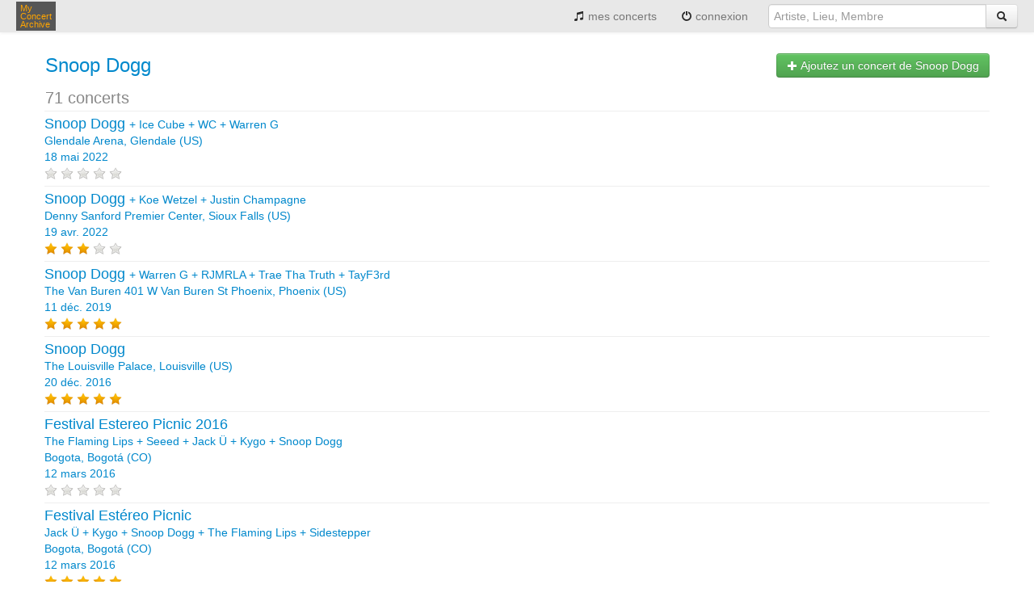

--- FILE ---
content_type: text/html;charset=UTF-8
request_url: https://www.myconcertarchive.com/fr/artist/1352-snoop_dogg
body_size: 9583
content:













<!DOCTYPE html>


<html xmlns="http://www.w3.org/1999/xhtml"
	xmlns:fb="http://www.facebook.com/2008/fbml" lang="fr">



 <head prefix="og: http://ogp.me/ns# fb: http://ogp.me/ns/fb# myconcertarchive: http://ogp.me/ns/fb/myconcertarchive#">
	<meta http-equiv="content-language" content="fr"></meta>
	<meta name="viewport" content="width=device-width, initial-scale=1.0">
	
	
	
	
		<title>Concerts de Snoop Dogg - My Concert Archive</title>
	
	
	
	


	
		
			
		
		
	
	
	<link rel="alternate" hreflang="fr" href="https://www.myconcertarchive.com/en/artist/1352-snoop_dogg" />
	
	

	
	
		<meta property="fb:app_id" content="67406820297"/>
		<meta property="og:type" content="myconcertarchive:artist"/>
		<meta property="og:url" content="https://www.myconcertarchive.com/en/artist/1352-snoop_dogg"/>
		<meta property="og:title" content="Snoop Dogg"/>
		
			<meta property="og:image" content="https://www.myconcertarchive.com/logo_50x50.png"/>
		
		<meta property="og:description" content=""/>
		<meta property="og:locale" content="fr_fr"/>
		<meta property="og:locale:alternate" content="en_us"/>
		<meta property="og:site_name" content="My Concert Archive"/>
		
		
		
		
		
	
	<meta property="fb:admins" content="1296755853" />

	
	
	<link rel="stylesheet" type="text/css" href="https://www.myconcertarchive.com/bootstrap.css?311" />
	<link rel="stylesheet" type="text/css" href="https://www.myconcertarchive.com/bootstrap-responsive.css?311" />
	<link rel="stylesheet" type="text/css" href="https://www.myconcertarchive.com/style.css?311" />
	
	
	
	<script type="text/javascript" >
		function gthidden(u1, u2) {
			self.location=u1+u2;
		}
		
		function showWaiting(isShown){
		}
	</script>
	<script type="text/javascript" src="https://www.myconcertarchive.com/jquery/jquery-1.10.2.min.js"></script>
	<link rel="shortcut icon" href="https://www.myconcertarchive.com/favicon.ico" />

	

<script type="text/javascript">
  var _gaq = _gaq || [];
  _gaq.push(['_setAccount', 'UA-873168-2']);
  _gaq.push(['_setCustomVar', 1, "is_fb","false",3]);
  _gaq.push(['_trackPageview']);

  (function() {
    var ga = document.createElement('script'); ga.type = 'text/javascript'; ga.async = true;
    ga.src = ('https:' == document.location.protocol ? 'https://ssl' : 'http://www') + '.google-analytics.com/ga.js';
    var s = document.getElementsByTagName('script')[0]; s.parentNode.insertBefore(ga, s);
  })();
</script>

</head>



	<body>


<div id="holder">

<header>
	<div class="navbar">
		<div class="navbar-inner">
	        <div class="container">
		          <button type="button" class="btn btn-navbar" data-toggle="collapse" data-target=".nav-collapse">
		            <span class="icon-bar"></span>
		            <span class="icon-bar"></span>
		            <span class="icon-bar"></span>
		          </button>
		          <div class="pull-left">
			          <a href="/fr/" class="brand" title="My Concert Archive">My<br> Concert<br> Archive</a>
		          </div>
		          <div class="nav-collapse collapse pull-right">
		            <ul class="nav">
			            
			            	<li>
					          	
									
										<a href="/fr/user_home" title="voir mon historique des concerts"><i class="icon-music"></i> mes concerts</a>
									
									
								
							</li>
							
			            	<li>
							<a href="javascript:gthidden('/fr/logi','n?reset=1')" title="login" rel="nofollow"><i class="icon-off"></i> 
								
									
								connexion</a>
							</li>
						
		              
		              	
		            </ul>
		            <form class="navbar-form pull-right" action="/fr/search" method="get">
		            	<div class="input-append">
	            			
								<input class="span3" type="text" placeholder="Artiste, Lieu, Membre" name="q">
								
							
		              		
		              		<button type="submit" class="btn"><i class="icon-search"></i></button>
		              	</div>
		            </form>
		          </div><!--/.nav-collapse -->
	        </div>
		</div>
	</div>
</header>
<div id="body">
<script language="javascript">
function confirmDelete() {

	
	return confirm("Confirmez-vous la suppresion ?");
	
	

}
</script>








<script type="text/javascript" src="https://www.myconcertarchive.com/js/jquery.raty.min.js">
</script>

<script type="text/javascript">
	var ratyPath = '/js/img';
</script>


	
		<script>
		var ratingHints = ['très mauvais', 'mauvais', 'moyen', 'super', 'génial'];
		</script>
	
	







<div class="container">

	



<p>

</p>


		
		<div class="row">
			<div class="span9">
				<table>
					<tr>
					
					<td valign="middle">
						<h1>
							<a href="/fr/artist/1352-snoop_dogg" title="Snoop Dogg">Snoop Dogg</a>
						</h1>
						
						<span style="font-size:20px;color:#888;">
							71
							
							concerts
						</span>
					</td>
					
					</tr>
				</table>
			</div>
		
			<div class="span3">
				<span class="pull-right h-one">
					<a href="javascript:gthidden('/fr/create_event?r','eset=1&amp;aid=1352')" class="btn btn-success" title=" Ajoutez un concert de Snoop Dogg" rel="nofollow"><i class="icon-plus icon-white"></i>
						
						
							
							Ajoutez un concert de 
							
							
						
						Snoop Dogg</a>
				</span>
			</div>
		</div>


		
			
			








	<div class="contentbox row-fluid">
		
		
		
			
		

		<div class="span9">
			







<a href="/fr/event?id=90576" title=" Snoop Dogg + Ice Cube + WC + Warren G Glendale Arena, Glendale (US) 18 mai 2022" rel=""><span class="index0">
			Snoop Dogg
			</span>
		
			
			 + 
			<span class="index1">
			Ice Cube
			</span>
		
			
			 + 
			<span class="index2">
			WC
			</span>
		
			
			 + 
			<span class="index3">
			Warren G
			</span>
		
	
	<br>
	
	
		
		
			Glendale Arena,
		
		Glendale (US)
	
	
		<br>
		
		18 mai 2022</a>







<br>



<span class="rating-avg" data-score="0"></span>



		</div>
		<div class="span3">
			










	&nbsp;



		</div>
	</div>

	<div class="contentbox row-fluid">
		
		
		

		<div class="span9">
			







<a href="/fr/event?id=90474" title=" Snoop Dogg + Koe Wetzel + Justin Champagne Denny Sanford Premier Center, Sioux Falls (US) 19 avr. 2022" rel=""><span class="index0">
			Snoop Dogg
			</span>
		
			
			 + 
			<span class="index1">
			Koe Wetzel
			</span>
		
			
			 + 
			<span class="index2">
			Justin Champagne
			</span>
		
	
	<br>
	
	
		
		
			Denny Sanford Premier Center,
		
		Sioux Falls (US)
	
	
		<br>
		
		19 avr. 2022</a>







<br>


	


<span class="rating-avg" data-score="3"></span>



		</div>
		<div class="span3">
			










	&nbsp;



		</div>
	</div>

	<div class="contentbox row-fluid">
		
		
		

		<div class="span9">
			







<a href="/fr/event?id=83171" title=" Snoop Dogg + Warren G + RJMRLA + Trae Tha Truth + TayF3rd The Van Buren 401 W Van Buren St Phoenix, Phoenix (US) 11 déc. 2019" rel=""><span class="index0">
			Snoop Dogg
			</span>
		
			
			 + 
			<span class="index1">
			Warren G
			</span>
		
			
			 + 
			<span class="index2">
			RJMRLA
			</span>
		
			
			 + 
			<span class="index3">
			Trae Tha Truth
			</span>
		
			
			 + 
			<span class="index4">
			TayF3rd
			</span>
		
	
	<br>
	
	
		
		
			The Van Buren  401 W Van Buren St Phoenix,
		
		Phoenix (US)
	
	
		<br>
		
		11 déc. 2019</a>







<br>


	


<span class="rating-avg" data-score="5"></span>



		</div>
		<div class="span3">
			










	&nbsp;



		</div>
	</div>

	<div class="contentbox row-fluid">
		
		
		

		<div class="span9">
			







<a href="/fr/event?id=92893" title=" Snoop Dogg The Louisville Palace, Louisville (US) 20 déc. 2016" rel=""><span class="index0">
			Snoop Dogg
			</span>
		
	
	<br>
	
	
		
		
			The Louisville Palace,
		
		Louisville (US)
	
	
		<br>
		
		20 déc. 2016</a>







<br>


	


<span class="rating-avg" data-score="5"></span>



		</div>
		<div class="span3">
			










	&nbsp;



		</div>
	</div>

	<div class="contentbox row-fluid">
		
		
		

		<div class="span9">
			







<a href="/fr/event?id=55633" title="Festival Estereo Picnic 2016 The Flaming Lips + Seeed + Jack Ü + Kygo + Snoop Dogg Bogota, Bogotá (CO) 12 mars 2016" rel=""><span class="index0">Festival Estereo Picnic 2016</span>
		<br>
		
			
			
			The Flaming Lips
		
			
			 + 
			Seeed
		
			
			 + 
			Jack Ü
		
			
			 + 
			Kygo
		
			
			 + 
			Snoop Dogg
		
	
	
	<br>
	
	
		
		
			Bogota,
		
		Bogotá (CO)
	
	
		<br>
		
		12 mars 2016</a>







<br>



<span class="rating-avg" data-score="0"></span>



		</div>
		<div class="span3">
			










	&nbsp;



		</div>
	</div>

	<div class="contentbox row-fluid">
		
		
		

		<div class="span9">
			







<a href="/fr/event?id=71365" title="Festival Estéreo Picnic Jack Ü + Kygo + Snoop Dogg + The Flaming Lips + Sidestepper Bogota, Bogotá (CO) 12 mars 2016" rel=""><span class="index0">Festival Estéreo Picnic</span>
		<br>
		
			
			
			Jack Ü
		
			
			 + 
			Kygo
		
			
			 + 
			Snoop Dogg
		
			
			 + 
			The Flaming Lips
		
			
			 + 
			Sidestepper
		
	
	
	<br>
	
	
		
		
			Bogota,
		
		Bogotá (CO)
	
	
		<br>
		
		12 mars 2016</a>







<br>


	


<span class="rating-avg" data-score="5"></span>



		</div>
		<div class="span3">
			










	&nbsp;



		</div>
	</div>

	<div class="contentbox row-fluid">
		
		
		

		<div class="span9">
			







<a href="/fr/event?id=57581" title=" Snoop Dogg + The Prodigy + Flogging Molly + Reverend Horton Heat + Bootsy Collins + L7 + Yelawolf + Tenacious D National Western Complex, Denver (US) 30 août 2015" rel=""><span class="index0">
			Snoop Dogg
			</span>
		
			
			 + 
			<span class="index1">
			The Prodigy
			</span>
		
			
			 + 
			<span class="index2">
			Flogging Molly
			</span>
		
			
			 + 
			<span class="index3">
			Reverend Horton Heat
			</span>
		
			
			 + 
			<span class="index4">
			Bootsy Collins
			</span>
		
			
			 + 
			<span class="index5">
			L7
			</span>
		
			
			 + 
			<span class="index6">
			Yelawolf
			</span>
		
			
			 + 
			<span class="index7">
			Tenacious D
			</span>
		
	
	<br>
	
	
		
		
			National Western Complex,
		
		Denver (US)
	
	
		<br>
		
		30 août 2015</a>







<br>


	


<span class="rating-avg" data-score="4"></span>



		</div>
		<div class="span3">
			










	&nbsp;



		</div>
	</div>

	<div class="contentbox row-fluid">
		
		
		

		<div class="span9">
			







<a href="/fr/event?id=48290" title=" Snoop Dogg + A$AP Rocky + 2 Chainz Fiddler's Green Amphitheatre, Denver (US) 20 avr. 2015" rel=""><span class="index0">
			Snoop Dogg
			</span>
		
			
			 + 
			<span class="index1">
			A$AP Rocky
			</span>
		
			
			 + 
			<span class="index2">
			2 Chainz
			</span>
		
	
	<br>
	
	
		
		
			Fiddler's Green Amphitheatre,
		
		Denver (US)
	
	
		<br>
		
		20 avr. 2015</a>





	<img src="https://www.myconcertarchive.com/comment-16x16.png"
		title="1"
		alt="1"
		align="top" width="16" height="16"
	>



<br>



<span class="rating-avg" data-score="0"></span>



		</div>
		<div class="span3">
			










	&nbsp;



		</div>
	</div>

	<div class="contentbox row-fluid">
		
		
		

		<div class="span9">
			







<a href="/fr/event?id=42636" title="Festival d'été de Québec Snoop Dogg Quebec, Quebec, Quebec (CA) 5 juil. 2014" rel=""><span class="index0">Festival d'été de Québec</span>
		<br>
		
			
			
			Snoop Dogg
		
	
	
	<br>
	
	
		
		
			Quebec, Quebec,
		
		Quebec (CA)
	
	
		<br>
		
		5 juil. 2014</a>







<br>



<span class="rating-avg" data-score="0"></span>



		</div>
		<div class="span3">
			










	&nbsp;



		</div>
	</div>

	<div class="contentbox row-fluid">
		
		
		

		<div class="span9">
			







<a href="/fr/event?id=38322" title=" Snoop Dogg Veterans Memorial Collisium, Phoenix (US) 23 oct. 2013" rel=""><span class="index0">
			Snoop Dogg
			</span>
		
	
	<br>
	
	
		
		
			Veterans Memorial Collisium,
		
		Phoenix (US)
	
	
		<br>
		
		23 oct. 2013</a>




	<img src="https://www.myconcertarchive.com/image-16x16.png"
		title="3"
		alt="3"
		align="top" width="16" height="16"
	>




<br>



<span class="rating-avg" data-score="0"></span>



		</div>
		<div class="span3">
			








	
		
			
		
	
		
	
		
	


	<a href="/fr/event?id=38322" title="" rel=""><img src="https://asset.myconcertarchive.com/event/120x120/10989.jpg"
				alt="Image -"
				title="stage"
				border="0"></a>




		</div>
	</div>

	<div class="contentbox row-fluid">
		
		
		

		<div class="span9">
			







<a href="/fr/event?id=44687" title="T in the Park Mumford & Sons + Stereophonics + The Proclaimers + Snoop Dogg + Two Door Cinema Club + The Fratellis + The Killers + Bastille + Rihanna + Chase & Status Kinross, Kinross (GB) juillet 2013" rel=""><span class="index0">T in the Park</span>
		<br>
		
			
			
			Mumford & Sons
		
			
			 + 
			Stereophonics
		
			
			 + 
			The Proclaimers
		
			
			 + 
			Snoop Dogg
		
			
			 + 
			Two Door Cinema Club
		
			
			 + 
			The Fratellis
		
			
			 + 
			The Killers
		
			
			 + 
			Bastille
		
			
			 + 
			Rihanna
		
			
			 + 
			Chase & Status
		
	
	
	<br>
	
	
		
		
			Kinross,
		
		Kinross (GB)
	
	
		<br>
		
		juillet 2013</a>





	<img src="https://www.myconcertarchive.com/comment-16x16.png"
		title="1"
		alt="1"
		align="top" width="16" height="16"
	>



<br>


	


<span class="rating-avg" data-score="5"></span>



		</div>
		<div class="span3">
			










	&nbsp;



		</div>
	</div>

	<div class="contentbox row-fluid">
		
		
		

		<div class="span9">
			







<a href="/fr/event?id=33426" title="SoundSet 2013 Snoop Dogg + Atmosphere + Mac Miller + Tech N9ne + Brother Ali Canterbury Park Festival Feild, Shakopee (US) 26 mai 2013" rel=""><span class="index0">SoundSet 2013</span>
		<br>
		
			
			
			Snoop Dogg
		
			
			 + 
			Atmosphere
		
			
			 + 
			Mac Miller
		
			
			 + 
			Tech N9ne
		
			
			 + 
			Brother Ali
		
	
	
	<br>
	
	
		
		
			Canterbury Park Festival Feild,
		
		Shakopee (US)
	
	
		<br>
		
		26 mai 2013</a>







<br>


	


<span class="rating-avg" data-score="3"></span>



		</div>
		<div class="span3">
			










	&nbsp;



		</div>
	</div>

	<div class="contentbox row-fluid">
		
		
		

		<div class="span9">
			







<a href="/fr/event?id=41838" title=" Snoop Dogg The Wellmont Theatre, Montclair (US) 27 sept. 2012" rel=""><span class="index0">
			Snoop Dogg
			</span>
		
	
	<br>
	
	
		
		
			The Wellmont Theatre,
		
		Montclair (US)
	
	
		<br>
		
		27 sept. 2012</a>





	<img src="https://www.myconcertarchive.com/comment-16x16.png"
		title="1"
		alt="1"
		align="top" width="16" height="16"
	>



<br>



<span class="rating-avg" data-score="0"></span>



		</div>
		<div class="span3">
			










	&nbsp;



		</div>
	</div>

	<div class="contentbox row-fluid">
		
		
		

		<div class="span9">
			







<a href="/fr/event?id=30729" title="Coke Live Music Festival Placebo + Snoop Dogg + Crystal Fighters Cracow, Kraków, Krakow (PL) 12 août 2012" rel=""><span class="index0">Coke Live Music Festival</span>
		<br>
		
			
			
			Placebo
		
			
			 + 
			Snoop Dogg
		
			
			 + 
			Crystal Fighters
		
	
	
	<br>
	
	
		
		
			Cracow, Kraków,
		
		Krakow (PL)
	
	
		<br>
		
		12 août 2012</a>







<br>


	


<span class="rating-avg" data-score="5"></span>



		</div>
		<div class="span3">
			










	&nbsp;



		</div>
	</div>

	<div class="contentbox row-fluid">
		
		
		

		<div class="span9">
			







<a href="/fr/event?id=39198" title="Coachella Radiohead + The Black Keys + First Aid Kit + Gotye + Florence and the machine + Snoop Dogg + Grace Potter and the Nocturnals + David Guetta + Hives + Bon Iver Coachella, Coachella (US) avril 2012" rel=""><span class="index0">Coachella</span>
		<br>
		
			
			
			Radiohead
		
			
			 + 
			The Black Keys
		
			
			 + 
			First Aid Kit
		
			
			 + 
			Gotye
		
			
			 + 
			Florence and the machine
		
			
			 + 
			Snoop Dogg
		
			
			 + 
			Grace Potter and the Nocturnals
		
			
			 + 
			David Guetta
		
			
			 + 
			Hives
		
			
			 + 
			Bon Iver
		
	
	
	<br>
	
	
		
		
			Coachella,
		
		Coachella (US)
	
	
		<br>
		
		avril 2012</a>







<br>


	


<span class="rating-avg" data-score="5"></span>



		</div>
		<div class="span3">
			










	&nbsp;



		</div>
	</div>

	<div class="contentbox row-fluid">
		
		
		

		<div class="span9">
			







<a href="/fr/event?id=21592" title=" Wiz Khalifa + Snoop Dogg Terminal 5, New York (US) 5 déc. 2011" rel=""><span class="index0">
			Wiz Khalifa
			</span>
		
			
			 + 
			<span class="index1">
			Snoop Dogg
			</span>
		
	
	<br>
	
	
		
		
			Terminal 5,
		
		New York (US)
	
	
		<br>
		
		5 déc. 2011</a>







<br>


	


<span class="rating-avg" data-score="3"></span>



		</div>
		<div class="span3">
			










	&nbsp;



		</div>
	</div>

	<div class="contentbox row-fluid">
		
		
		

		<div class="span9">
			







<a href="/fr/event?id=54003" title="SWU Kanye West + Odd Future + Snoop Dogg + Matt and Kim + SOJA + Damian Marley + Marcelo D2 + Copacabana Club Paulínia, Paulínia (BR) 12 nov. 2011" rel=""><span class="index0">SWU</span>
		<br>
		
			
			
			Kanye West
		
			
			 + 
			Odd Future
		
			
			 + 
			Snoop Dogg
		
			
			 + 
			Matt and Kim
		
			
			 + 
			SOJA
		
			
			 + 
			Damian Marley
		
			
			 + 
			Marcelo D2
		
			
			 + 
			Copacabana Club
		
	
	
	<br>
	
	
		
		
			Paulínia,
		
		Paulínia (BR)
	
	
		<br>
		
		12 nov. 2011</a>







<br>


	


<span class="rating-avg" data-score="5"></span>



		</div>
		<div class="span3">
			










	&nbsp;



		</div>
	</div>

	<div class="contentbox row-fluid">
		
		
		

		<div class="span9">
			







<a href="/fr/event?id=21354" title=" blink‐182 + New Orleans Bingo! Show + Girl Talk + Snoop Dogg + X + Social Distortion City Park, New Orleans (US) 29 oct. 2011" rel=""><span class="index0">
			blink‐182
			</span>
		
			
			 + 
			<span class="index1">
			New Orleans Bingo! Show
			</span>
		
			
			 + 
			<span class="index2">
			Girl Talk
			</span>
		
			
			 + 
			<span class="index3">
			Snoop Dogg
			</span>
		
			
			 + 
			<span class="index4">
			X
			</span>
		
			
			 + 
			<span class="index5">
			Social Distortion
			</span>
		
	
	<br>
	
	
		
		
			City Park,
		
		New Orleans (US)
	
	
		<br>
		
		29 oct. 2011</a>







<br>



<span class="rating-avg" data-score="0"></span>



		</div>
		<div class="span3">
			










	&nbsp;



		</div>
	</div>

	<div class="contentbox row-fluid">
		
		
		

		<div class="span9">
			







<a href="/fr/event?id=39714" title="Voodoo Experience Soundgarden + Blink 182 + The Raconteurs + Snoop Dogg + Girl Talk + Fatboy Slim + My Chemical Romance + Cheap Trick + The Original Meters + Mastodon City Park, New Orleans (US) octobre 2011" rel=""><span class="index0">Voodoo Experience</span>
		<br>
		
			
			
			Soundgarden
		
			
			 + 
			Blink 182
		
			
			 + 
			The Raconteurs
		
			
			 + 
			Snoop Dogg
		
			
			 + 
			Girl Talk
		
			
			 + 
			Fatboy Slim
		
			
			 + 
			My Chemical Romance
		
			
			 + 
			Cheap Trick
		
			
			 + 
			The Original Meters
		
			
			 + 
			Mastodon
		
	
	
	<br>
	
	
		
		
			City Park,
		
		New Orleans (US)
	
	
		<br>
		
		octobre 2011</a>







<br>



<span class="rating-avg" data-score="0"></span>



		</div>
		<div class="span3">
			










	&nbsp;



		</div>
	</div>

	<div class="contentbox row-fluid">
		
		
		

		<div class="span9">
			







<a href="/fr/event?id=20294" title=" Scorpions + Snoop Dogg + Jean-Louis Aubert + Kaiser Chiefs + Olivia Ruiz + Pulp + Mondkopf + Ar Re Yaouank Carhaix, Carhaix-Plouguer (FR) 14 juil. 2011" rel=""><span class="index0">
			Scorpions
			</span>
		
			
			 + 
			<span class="index1">
			Snoop Dogg
			</span>
		
			
			 + 
			<span class="index2">
			Jean-Louis Aubert
			</span>
		
			
			 + 
			<span class="index3">
			Kaiser Chiefs
			</span>
		
			
			 + 
			<span class="index4">
			Olivia Ruiz
			</span>
		
			
			 + 
			<span class="index5">
			Pulp
			</span>
		
			
			 + 
			<span class="index6">
			Mondkopf
			</span>
		
			
			 + 
			<span class="index7">
			Ar Re Yaouank
			</span>
		
	
	<br>
	
	
		
		
			Carhaix,
		
		Carhaix-Plouguer (FR)
	
	
		<br>
		
		14 juil. 2011</a>







<br>


	


<span class="rating-avg" data-score="4"></span>



		</div>
		<div class="span3">
			










	&nbsp;



		</div>
	</div>

	<div class="contentbox row-fluid">
		
		
		

		<div class="span9">
			







<a href="/fr/event?id=21596" title=" Snoop Dogg + Jean-Louis Aubert + YELLE + Stromae + Cypress Hill + The Inspector Cluzo + Supertramp + The Bloody Beetroots Death Crew 77 + Gildas Kitsuné + Barrington Levy Site de Kerampuil, Carhaix-Plouguer (FR) 14 juil. 2011" rel=""><span class="index0">
			Snoop Dogg
			</span>
		
			
			 + 
			<span class="index1">
			Jean-Louis Aubert
			</span>
		
			
			 + 
			<span class="index2">
			YELLE
			</span>
		
			
			 + 
			<span class="index3">
			Stromae
			</span>
		
			
			 + 
			<span class="index4">
			Cypress Hill
			</span>
		
			
			 + 
			<span class="index5">
			The Inspector Cluzo
			</span>
		
			
			 + 
			<span class="index6">
			Supertramp
			</span>
		
			
			 + 
			<span class="index7">
			The Bloody Beetroots Death Crew 77
			</span>
		
			
			 + 
			<span class="index8">
			Gildas Kitsuné
			</span>
		
			
			 + 
			<span class="index9">
			Barrington Levy
			</span>
		
	
	<br>
	
	
		
		
			Site de Kerampuil,
		
		Carhaix-Plouguer (FR)
	
	
		<br>
		
		14 juil. 2011</a>




	<img src="https://www.myconcertarchive.com/image-16x16.png"
		title="1"
		alt="1"
		align="top" width="16" height="16"
	>




<br>



<span class="rating-avg" data-score="0"></span>



		</div>
		<div class="span3">
			








	
		
			
		
	


	<a href="/fr/event?id=21596" title="" rel=""><img src="https://asset.myconcertarchive.com/event/120x120/6764.jpg"
				alt="Image -"
				title=""
				border="0"></a>




		</div>
	</div>

	<div class="contentbox row-fluid">
		
		
		

		<div class="span9">
			







<a href="/fr/event?id=57069" title=" Wiz Khalifa + Snoop Dogg + Huey Mack WVU Coliseum, Morgantown (US) 25 févr. 2011" rel=""><span class="index0">
			Wiz Khalifa
			</span>
		
			
			 + 
			<span class="index1">
			Snoop Dogg
			</span>
		
			
			 + 
			<span class="index2">
			Huey Mack
			</span>
		
	
	<br>
	
	
		
		
			WVU Coliseum,
		
		Morgantown (US)
	
	
		<br>
		
		25 févr. 2011</a>





	<img src="https://www.myconcertarchive.com/comment-16x16.png"
		title="1"
		alt="1"
		align="top" width="16" height="16"
	>



<br>


	


<span class="rating-avg" data-score="3"></span>



		</div>
		<div class="span3">
			










	&nbsp;



		</div>
	</div>

	<div class="contentbox row-fluid">
		
		
		

		<div class="span9">
			







<a href="/fr/event?id=28199" title=" Snoop Dogg + DAMIEN ALBARN Shepherds Bush Empire, London (GB) 9 juil. 2010" rel=""><span class="index0">
			Snoop Dogg
			</span>
		
			
			 + 
			<span class="index1">
			DAMIEN ALBARN
			</span>
		
	
	<br>
	
	
		
		
			Shepherds Bush Empire,
		
		London (GB)
	
	
		<br>
		
		9 juil. 2010</a>







<br>



<span class="rating-avg" data-score="0"></span>



		</div>
		<div class="span3">
			










	&nbsp;



		</div>
	</div>

	<div class="contentbox row-fluid">
		
		
		

		<div class="span9">
			







<a href="/fr/event?id=16482" title=" Bootleg Beatles + Faithless + Stevie Wonder + MGMT + Seasick Steve + Lightning Seeds + Dizzee Rascal + The Black Keys + The Dead Weather + The Cribs Glastonbury Festival, Pilton, Somerset (GB) 24 juin 2010" rel=""><span class="index0">
			Bootleg Beatles
			</span>
		
			
			 + 
			<span class="index1">
			Faithless
			</span>
		
			
			 + 
			<span class="index2">
			Stevie Wonder
			</span>
		
			
			 + 
			<span class="index3">
			MGMT
			</span>
		
			
			 + 
			<span class="index4">
			Seasick Steve
			</span>
		
			
			 + 
			<span class="index5">
			Lightning Seeds
			</span>
		
			
			 + 
			<span class="index6">
			Dizzee Rascal
			</span>
		
			
			 + 
			<span class="index7">
			The Black Keys
			</span>
		
			
			 + 
			<span class="index8">
			The Dead Weather
			</span>
		
			
			 + 
			<span class="index9">
			The Cribs
			</span>
		
	
	<br>
	
	
		
		
			Glastonbury Festival, Pilton,
		
		Somerset (GB)
	
	
		<br>
		
		24 juin 2010</a>







<br>



<span class="rating-avg" data-score="0"></span>



		</div>
		<div class="span3">
			










	&nbsp;



		</div>
	</div>

	<div class="contentbox row-fluid">
		
		
		

		<div class="span9">
			







<a href="/fr/event?id=40595" title="Glastonbury 2010 Stevie Wonder + Lou Reed + Snoop Dogg Glastonbury Festival, Pilton, Somerset (GB) juin 2010" rel=""><span class="index0">Glastonbury 2010</span>
		<br>
		
			
			
			Stevie Wonder
		
			
			 + 
			Lou Reed
		
			
			 + 
			Snoop Dogg
		
	
	
	<br>
	
	
		
		
			Glastonbury Festival, Pilton,
		
		Somerset (GB)
	
	
		<br>
		
		juin 2010</a>







<br>


	


<span class="rating-avg" data-score="5"></span>



		</div>
		<div class="span3">
			










	&nbsp;



		</div>
	</div>

	<div class="contentbox row-fluid">
		
		
		

		<div class="span9">
			







<a href="/fr/event?id=15214" title=" Snoop Dogg Showbox SoDo, Seattle (US) 5 mars 2010" rel=""><span class="index0">
			Snoop Dogg
			</span>
		
	
	<br>
	
	
		
		
			Showbox SoDo,
		
		Seattle (US)
	
	
		<br>
		
		5 mars 2010</a>







<br>



<span class="rating-avg" data-score="0"></span>



		</div>
		<div class="span3">
			










	&nbsp;



		</div>
	</div>

	<div class="contentbox row-fluid">
		
		
		

		<div class="span9">
			







<a href="/fr/event?id=24579" title=" Snoop Dogg Ava Amphitheater, Tucson (US) 2010" rel=""><span class="index0">
			Snoop Dogg
			</span>
		
	
	<br>
	
	
		
		
			Ava Amphitheater,
		
		Tucson (US)
	
	
		<br>
		
		2010</a>







<br>



<span class="rating-avg" data-score="0"></span>



		</div>
		<div class="span3">
			










	&nbsp;



		</div>
	</div>

	<div class="contentbox row-fluid">
		
		
		

		<div class="span9">
			







<a href="/fr/event?id=6367" title=" Snoop Dogg Muziekcentrum Trix, Antwerp (BE) 25 août 2009" rel=""><span class="index0">
			Snoop Dogg
			</span>
		
	
	<br>
	
	
		
		
			Muziekcentrum Trix,
		
		Antwerp (BE)
	
	
		<br>
		
		25 août 2009</a>




	<img src="https://www.myconcertarchive.com/image-16x16.png"
		title="1"
		alt="1"
		align="top" width="16" height="16"
	>


	<img src="https://www.myconcertarchive.com/comment-16x16.png"
		title="1"
		alt="1"
		align="top" width="16" height="16"
	>



<br>



<span class="rating-avg" data-score="0"></span>



		</div>
		<div class="span3">
			








	
		
	
		
			
		
	


	<a href="/fr/event?id=6367" title="" rel=""><img src="https://asset.myconcertarchive.com/event/120x120/2019.jpg"
				alt="Image -"
				title=""
				border="0"></a>




		</div>
	</div>

	<div class="contentbox row-fluid">
		
		
		

		<div class="span9">
			







<a href="/fr/event?id=34785" title=" Snoop Dogg + Stephen Marley The Masquerade, Atlanta (US) 30 juil. 2009" rel=""><span class="index0">
			Snoop Dogg
			</span>
		
			
			 + 
			<span class="index1">
			Stephen Marley
			</span>
		
	
	<br>
	
	
		
		
			The Masquerade,
		
		Atlanta (US)
	
	
		<br>
		
		30 juil. 2009</a>







<br>


	


<span class="rating-avg" data-score="4"></span>



		</div>
		<div class="span3">
			










	&nbsp;



		</div>
	</div>

	<div class="contentbox row-fluid">
		
		
		

		<div class="span9">
			







<a href="/fr/event?id=34803" title=" Snoop Dogg + Stephen Marley The Masquerade, Atlanta (US) 30 juin 2009" rel=""><span class="index0">
			Snoop Dogg
			</span>
		
			
			 + 
			<span class="index1">
			Stephen Marley
			</span>
		
	
	<br>
	
	
		
		
			The Masquerade,
		
		Atlanta (US)
	
	
		<br>
		
		30 juin 2009</a>







<br>


	


<span class="rating-avg" data-score="4"></span>



		</div>
		<div class="span3">
			










	&nbsp;



		</div>
	</div>

	<div class="contentbox row-fluid">
		
		
		

		<div class="span9">
			







<a href="/fr/event?id=10624" title=" Snoop Dogg + Neko Case + Merle Haggard + Okkervil River + Erykah Badu Bonnaroo , Manchester (US) 14 juin 2009" rel=""><span class="index0">
			Snoop Dogg
			</span>
		
			
			 + 
			<span class="index1">
			Neko Case
			</span>
		
			
			 + 
			<span class="index2">
			Merle Haggard
			</span>
		
			
			 + 
			<span class="index3">
			Okkervil River
			</span>
		
			
			 + 
			<span class="index4">
			Erykah Badu
			</span>
		
	
	<br>
	
	
		
		
			Bonnaroo ,
		
		Manchester (US)
	
	
		<br>
		
		14 juin 2009</a>







<br>



<span class="rating-avg" data-score="0"></span>



		</div>
		<div class="span3">
			










	&nbsp;



		</div>
	</div>

	<div class="contentbox row-fluid">
		
		
		

		<div class="span9">
			







<a href="/fr/event?id=13803" title=" Phish + Snoop Dogg + Merle Haggard + The Dillinger Escape Plan Bonnaroo , Manchester (US) 14 juin 2009" rel=""><span class="index0">
			Phish
			</span>
		
			
			 + 
			<span class="index1">
			Snoop Dogg
			</span>
		
			
			 + 
			<span class="index2">
			Merle Haggard
			</span>
		
			
			 + 
			<span class="index3">
			The Dillinger Escape Plan
			</span>
		
	
	<br>
	
	
		
		
			Bonnaroo ,
		
		Manchester (US)
	
	
		<br>
		
		14 juin 2009</a>





	<img src="https://www.myconcertarchive.com/comment-16x16.png"
		title="1"
		alt="1"
		align="top" width="16" height="16"
	>



<br>


	


<span class="rating-avg" data-score="5"></span>



		</div>
		<div class="span3">
			










	&nbsp;



		</div>
	</div>

	<div class="contentbox row-fluid">
		
		
		

		<div class="span9">
			







<a href="/fr/event?id=13004" title=" 311 + LL Cool J + Katy Perry + Snoop Dogg + The All‐American Rejects Crawfish Boil, Birmingham (US) mai 2009" rel=""><span class="index0">
			311
			</span>
		
			
			 + 
			<span class="index1">
			LL Cool J
			</span>
		
			
			 + 
			<span class="index2">
			Katy Perry
			</span>
		
			
			 + 
			<span class="index3">
			Snoop Dogg
			</span>
		
			
			 + 
			<span class="index4">
			The All‐American Rejects
			</span>
		
	
	<br>
	
	
		
		
			Crawfish Boil,
		
		Birmingham (US)
	
	
		<br>
		
		mai 2009</a>







<br>



<span class="rating-avg" data-score="0"></span>



		</div>
		<div class="span3">
			










	&nbsp;



		</div>
	</div>

	<div class="contentbox row-fluid">
		
		
		

		<div class="span9">
			







<a href="/fr/event?id=34742" title=" 311 + Snoop Dogg HiFi Buys Amphitheatre, Atlanta (US) 26 juil. 2008" rel=""><span class="index0">
			311
			</span>
		
			
			 + 
			<span class="index1">
			Snoop Dogg
			</span>
		
	
	<br>
	
	
		
		
			HiFi Buys Amphitheatre,
		
		Atlanta (US)
	
	
		<br>
		
		26 juil. 2008</a>







<br>


	


<span class="rating-avg" data-score="5"></span>



		</div>
		<div class="span3">
			










	&nbsp;



		</div>
	</div>

	<div class="contentbox row-fluid">
		
		
		

		<div class="span9">
			







<a href="/fr/event?id=5254" title=" 311 + Snoop Dogg comcast center, Mansfield (US) 18 juil. 2008" rel=""><span class="index0">
			311
			</span>
		
			
			 + 
			<span class="index1">
			Snoop Dogg
			</span>
		
	
	<br>
	
	
		
		
			comcast center,
		
		Mansfield (US)
	
	
		<br>
		
		18 juil. 2008</a>







<br>



<span class="rating-avg" data-score="0"></span>



		</div>
		<div class="span3">
			










	&nbsp;



		</div>
	</div>

	<div class="contentbox row-fluid">
		
		
		

		<div class="span9">
			







<a href="/fr/event?id=1895" title=" 311 + Snoop Dogg First midwest bank ampitheater, (US) 8 juil. 2008" rel=""><span class="index0">
			311
			</span>
		
			
			 + 
			<span class="index1">
			Snoop Dogg
			</span>
		
	
	<br>
	
	
		
		
			First midwest bank ampitheater,
		
		 (US)
	
	
		<br>
		
		8 juil. 2008</a>







<br>



<span class="rating-avg" data-score="0"></span>



		</div>
		<div class="span3">
			










	&nbsp;



		</div>
	</div>

	<div class="contentbox row-fluid">
		
		
		

		<div class="span9">
			







<a href="/fr/event?id=12809" title=" Great Big Sea + The Tragically Hip + Fergie + Feist + The Black Crowes + Wyclef Jean + Akon + Snoop Dogg + Three Days Grace + Theory of a Deadman LeBreton Flats, Ottawa (CA) juillet 2008" rel=""><span class="index0">
			Great Big Sea
			</span>
		
			
			 + 
			<span class="index1">
			The Tragically Hip
			</span>
		
			
			 + 
			<span class="index2">
			Fergie
			</span>
		
			
			 + 
			<span class="index3">
			Feist
			</span>
		
			
			 + 
			<span class="index4">
			The Black Crowes
			</span>
		
			
			 + 
			<span class="index5">
			Wyclef Jean
			</span>
		
			
			 + 
			<span class="index6">
			Akon
			</span>
		
			
			 + 
			<span class="index7">
			Snoop Dogg
			</span>
		
			
			 + 
			<span class="index8">
			Three Days Grace
			</span>
		
			
			 + 
			<span class="index9">
			Theory of a Deadman
			</span>
		
	
	<br>
	
	
		
		
			LeBreton Flats,
		
		Ottawa (CA)
	
	
		<br>
		
		juillet 2008</a>







<br>



<span class="rating-avg" data-score="0"></span>



		</div>
		<div class="span3">
			










	&nbsp;



		</div>
	</div>

	<div class="contentbox row-fluid">
		
		
		

		<div class="span9">
			







<a href="/fr/event?id=24578" title=" Snoop Dogg Ava Amphitheater, Tucson (US) 8 sept. 2007" rel=""><span class="index0">
			Snoop Dogg
			</span>
		
	
	<br>
	
	
		
		
			Ava Amphitheater,
		
		Tucson (US)
	
	
		<br>
		
		8 sept. 2007</a>







<br>



<span class="rating-avg" data-score="0"></span>



		</div>
		<div class="span3">
			










	&nbsp;



		</div>
	</div>

	<div class="contentbox row-fluid">
		
		
		

		<div class="span9">
			







<a href="/fr/event?id=12375" title=" Snoop Dogg + P. Diddy Festhalle, Frankfurt (DE) 17 mars 2007" rel=""><span class="index0">
			Snoop Dogg
			</span>
		
			
			 + 
			<span class="index1">
			P. Diddy
			</span>
		
	
	<br>
	
	
		
		
			Festhalle,
		
		Frankfurt (DE)
	
	
		<br>
		
		17 mars 2007</a>







<br>



<span class="rating-avg" data-score="0"></span>



		</div>
		<div class="span3">
			










	&nbsp;



		</div>
	</div>

	<div class="contentbox row-fluid">
		
		
		

		<div class="span9">
			







<a href="/fr/event?id=3579" title=" Snoop Dogg + Puff Daddy Vorst Nationaal, Vorst (BE) 2007" rel=""><span class="index0">
			Snoop Dogg
			</span>
		
			
			 + 
			<span class="index1">
			Puff Daddy
			</span>
		
	
	<br>
	
	
		
		
			Vorst Nationaal,
		
		Vorst (BE)
	
	
		<br>
		
		2007</a>




	<img src="https://www.myconcertarchive.com/image-16x16.png"
		title="6"
		alt="6"
		align="top" width="16" height="16"
	>


	<img src="https://www.myconcertarchive.com/comment-16x16.png"
		title="1"
		alt="1"
		align="top" width="16" height="16"
	>



<br>



<span class="rating-avg" data-score="0"></span>



		</div>
		<div class="span3">
			








	
		
			
		
	
		
	
		
	
		
	
		
	
		
	
		
	


	<a href="/fr/event?id=3579" title="" rel=""><img src="https://asset.myconcertarchive.com/event/120x120/1042.jpg"
				alt="Image -"
				title=""
				border="0"></a>




		</div>
	</div>

	<div class="contentbox row-fluid">
		
		
		

		<div class="span9">
			







<a href="/fr/event?id=21101" title=" Snoop Dogg + Garbage + The Chemical Brothers Trieste , Friuli-Venezia Giulia (IT) 14 juil. 2006" rel=""><span class="index0">
			Snoop Dogg
			</span>
		
			
			 + 
			<span class="index1">
			Garbage
			</span>
		
			
			 + 
			<span class="index2">
			The Chemical Brothers
			</span>
		
	
	<br>
	
	
		
		
			Trieste ,
		
		Friuli-Venezia Giulia (IT)
	
	
		<br>
		
		14 juil. 2006</a>







<br>



<span class="rating-avg" data-score="0"></span>



		</div>
		<div class="span3">
			










	&nbsp;



		</div>
	</div>

	<div class="contentbox row-fluid">
		
		
		

		<div class="span9">
			







<a href="/fr/event?id=26724" title=" Snoop Dogg + Sean Paul + Pharrell Williams + Mario Kings Park, Durban (ZA) 29 avr. 2006" rel=""><span class="index0">
			Snoop Dogg
			</span>
		
			
			 + 
			<span class="index1">
			Sean Paul
			</span>
		
			
			 + 
			<span class="index2">
			Pharrell Williams
			</span>
		
			
			 + 
			<span class="index3">
			Mario
			</span>
		
	
	<br>
	
	
		
		
			Kings Park,
		
		Durban (ZA)
	
	
		<br>
		
		29 avr. 2006</a>







<br>



<span class="rating-avg" data-score="0"></span>



		</div>
		<div class="span3">
			










	&nbsp;



		</div>
	</div>

	<div class="contentbox row-fluid">
		
		
		

		<div class="span9">
			







<a href="/fr/event?id=84411" title=" Paul McCartney + George Michael + Pink Floyd + The Who + Robbie Williams + Mariah Carey + Sting + Velvet Revolver + Scissor Sisters + Joss Stone Hyde Park, London (GB) 2 juil. 2005" rel=""><span class="index0">
			Paul McCartney
			</span>
		
			
			 + 
			<span class="index1">
			George Michael
			</span>
		
			
			 + 
			<span class="index2">
			Pink Floyd
			</span>
		
			
			 + 
			<span class="index3">
			The Who
			</span>
		
			
			 + 
			<span class="index4">
			Robbie Williams
			</span>
		
			
			 + 
			<span class="index5">
			Mariah Carey
			</span>
		
			
			 + 
			<span class="index6">
			Sting
			</span>
		
			
			 + 
			<span class="index7">
			Velvet Revolver
			</span>
		
			
			 + 
			<span class="index8">
			Scissor Sisters
			</span>
		
			
			 + 
			<span class="index9">
			Joss Stone
			</span>
		
	
	<br>
	
	
		
		
			Hyde Park,
		
		London (GB)
	
	
		<br>
		
		2 juil. 2005</a>





	<img src="https://www.myconcertarchive.com/comment-16x16.png"
		title="2"
		alt="2"
		align="top" width="16" height="16"
	>



<br>


	


<span class="rating-avg" data-score="5"></span>



		</div>
		<div class="span3">
			










	&nbsp;



		</div>
	</div>

	<div class="contentbox row-fluid">
		
		
		

		<div class="span9">
			







<a href="/fr/event?id=36702" title="Hulstfredfestivalen Nine Inch Nails + Snoop Dogg + Marilyn Manson + Håkan Hellström + The Ark + The Hives Hultsfredsfestivalen, Hultsfred (SE) juin 2005" rel=""><span class="index0">Hulstfredfestivalen</span>
		<br>
		
			
			
			Nine Inch Nails
		
			
			 + 
			Snoop Dogg
		
			
			 + 
			Marilyn Manson
		
			
			 + 
			Håkan Hellström
		
			
			 + 
			The Ark
		
			
			 + 
			The Hives
		
	
	
	<br>
	
	
		
		
			Hultsfredsfestivalen,
		
		Hultsfred (SE)
	
	
		<br>
		
		juin 2005</a>







<br>



<span class="rating-avg" data-score="0"></span>



		</div>
		<div class="span3">
			










	&nbsp;



		</div>
	</div>

	<div class="contentbox row-fluid">
		
		
		

		<div class="span9">
			







<a href="/fr/event?id=7791" title=" Snoop Dogg UB Alumni Arena, (US) 30 avr. 2005" rel=""><span class="index0">
			Snoop Dogg
			</span>
		
	
	<br>
	
	
		
		
			UB Alumni Arena,
		
		 (US)
	
	
		<br>
		
		30 avr. 2005</a>







<br>



<span class="rating-avg" data-score="0"></span>



		</div>
		<div class="span3">
			










	&nbsp;



		</div>
	</div>

	<div class="contentbox row-fluid">
		
		
		

		<div class="span9">
			







<a href="/fr/event?id=19583" title=" Snoop Dogg + The Game US Bank Arena, Cincinnati (US) 24 avr. 2005" rel=""><span class="index0">
			Snoop Dogg
			</span>
		
			
			 + 
			<span class="index1">
			The Game
			</span>
		
	
	<br>
	
	
		
		
			US Bank Arena,
		
		Cincinnati (US)
	
	
		<br>
		
		24 avr. 2005</a>







<br>



<span class="rating-avg" data-score="0"></span>



		</div>
		<div class="span3">
			










	&nbsp;



		</div>
	</div>

	<div class="contentbox row-fluid">
		
		
		

		<div class="span9">
			







<a href="/fr/event?id=6379" title=" Snoop Dogg O'Connell Center, (US) 4 févr. 2005" rel=""><span class="index0">
			Snoop Dogg
			</span>
		
	
	<br>
	
	
		
		
			O'Connell Center,
		
		 (US)
	
	
		<br>
		
		4 févr. 2005</a>







<br>



<span class="rating-avg" data-score="0"></span>



		</div>
		<div class="span3">
			










	&nbsp;



		</div>
	</div>

	<div class="contentbox row-fluid">
		
		
		

		<div class="span9">
			







<a href="/fr/event?id=3542" title=" Snoop Dogg Werchter, Rotselaar (BE) 2005" rel=""><span class="index0">
			Snoop Dogg
			</span>
		
	
	<br>
	
	
		
		
			Werchter,
		
		Rotselaar (BE)
	
	
		<br>
		
		2005</a>




	<img src="https://www.myconcertarchive.com/image-16x16.png"
		title="4"
		alt="4"
		align="top" width="16" height="16"
	>


	<img src="https://www.myconcertarchive.com/comment-16x16.png"
		title="1"
		alt="1"
		align="top" width="16" height="16"
	>



<br>



<span class="rating-avg" data-score="0"></span>



		</div>
		<div class="span3">
			








	
		
			
		
	
		
	
		
	
		
	
		
	


	<a href="/fr/event?id=3542" title="" rel=""><img src="https://asset.myconcertarchive.com/event/120x120/1169.jpg"
				alt="Image -"
				title=""
				border="0"></a>




		</div>
	</div>

	<div class="contentbox row-fluid">
		
		
		

		<div class="span9">
			







<a href="/fr/event?id=3576" title=" Snoop Dogg + The Game Heineken Music Hall, Amsterdam (NL) 2005" rel=""><span class="index0">
			Snoop Dogg
			</span>
		
			
			 + 
			<span class="index1">
			The Game
			</span>
		
	
	<br>
	
	
		
		
			Heineken Music Hall,
		
		Amsterdam (NL)
	
	
		<br>
		
		2005</a>




	<img src="https://www.myconcertarchive.com/image-16x16.png"
		title="1"
		alt="1"
		align="top" width="16" height="16"
	>




<br>



<span class="rating-avg" data-score="0"></span>



		</div>
		<div class="span3">
			








	
		
			
		
	


	<a href="/fr/event?id=3576" title="" rel=""><img src="https://asset.myconcertarchive.com/event/120x120/933.jpg"
				alt="Image -"
				title=""
				border="0"></a>




		</div>
	</div>

	<div class="contentbox row-fluid">
		
		
		

		<div class="span9">
			







<a href="/fr/event?id=53706" title="Roskilde Festival ...And You Will Know Us By the Trail of Dead + Black Sabbath + Fantômas + Patton/Rahzel + Audioslave + Enslaved + Foo Fighters + Green Day + The Haunted + Jimmy Eat World Roskilde Festival, (DK) 2005" rel=""><span class="index0">Roskilde Festival</span>
		<br>
		
			
			
			...And You Will Know Us By the Trail of Dead
		
			
			 + 
			Black Sabbath
		
			
			 + 
			Fantômas
		
			
			 + 
			Patton/Rahzel
		
			
			 + 
			Audioslave
		
			
			 + 
			Enslaved
		
			
			 + 
			Foo Fighters
		
			
			 + 
			Green Day
		
			
			 + 
			The Haunted
		
			
			 + 
			Jimmy Eat World
		
	
	
	<br>
	
	
		
		
			Roskilde Festival,
		
		 (DK)
	
	
		<br>
		
		2005</a>







<br>


	


<span class="rating-avg" data-score="5"></span>



		</div>
		<div class="span3">
			










	&nbsp;



		</div>
	</div>

	<div class="contentbox row-fluid">
		
		
		

		<div class="span9">
			







<a href="/fr/event?id=1729" title=" Korn + Snoop Dogg Floatrite Ampitheater, Somerset (US) 28 août 2004" rel=""><span class="index0">
			Korn
			</span>
		
			
			 + 
			<span class="index1">
			Snoop Dogg
			</span>
		
	
	<br>
	
	
		
		
			Floatrite Ampitheater,
		
		Somerset (US)
	
	
		<br>
		
		28 août 2004</a>







<br>


	


<span class="rating-avg" data-score="4"></span>



		</div>
		<div class="span3">
			










	&nbsp;



		</div>
	</div>

	<div class="contentbox row-fluid">
		
		
		

		<div class="span9">
			







<a href="/fr/event?id=4287" title=" Linkin Park + Korn + Snoop Dogg + The Used + Less Than Jake + Downset + Instruction + M.O.P. + Funeral for a Friend + Ghostface Floatrite Ampitheater, Somerset (US) 28 août 2004" rel=""><span class="index0">
			Linkin Park
			</span>
		
			
			 + 
			<span class="index1">
			Korn
			</span>
		
			
			 + 
			<span class="index2">
			Snoop Dogg
			</span>
		
			
			 + 
			<span class="index3">
			The Used
			</span>
		
			
			 + 
			<span class="index4">
			Less Than Jake
			</span>
		
			
			 + 
			<span class="index5">
			Downset
			</span>
		
			
			 + 
			<span class="index6">
			Instruction
			</span>
		
			
			 + 
			<span class="index7">
			M.O.P.
			</span>
		
			
			 + 
			<span class="index8">
			Funeral for a Friend
			</span>
		
			
			 + 
			<span class="index9">
			Ghostface
			</span>
		
	
	<br>
	
	
		
		
			Floatrite Ampitheater,
		
		Somerset (US)
	
	
		<br>
		
		28 août 2004</a>







<br>


	


<span class="rating-avg" data-score="5"></span>



		</div>
		<div class="span3">
			










	&nbsp;



		</div>
	</div>

	<div class="contentbox row-fluid">
		
		
		

		<div class="span9">
			







<a href="/fr/event?id=26413" title=" Linkin Park + Korn + Snoop Dogg + The Used + Less Than Jake Ford Amphitheatre At the Florida State Fairgrounds, Tampa (US) 18 août 2004" rel=""><span class="index0">
			Linkin Park
			</span>
		
			
			 + 
			<span class="index1">
			Korn
			</span>
		
			
			 + 
			<span class="index2">
			Snoop Dogg
			</span>
		
			
			 + 
			<span class="index3">
			The Used
			</span>
		
			
			 + 
			<span class="index4">
			Less Than Jake
			</span>
		
	
	<br>
	
	
		
		
			Ford Amphitheatre At the Florida State Fairgrounds,
		
		Tampa (US)
	
	
		<br>
		
		18 août 2004</a>







<br>



<span class="rating-avg" data-score="0"></span>



		</div>
		<div class="span3">
			










	&nbsp;



		</div>
	</div>

	<div class="contentbox row-fluid">
		
		
		

		<div class="span9">
			







<a href="/fr/event?id=43005" title="Projekt Revolution Korn + Linkin Park + Snoop Dogg + The Used Nissan Pavilion, Bristow (US) 10 août 2004" rel=""><span class="index0">Projekt Revolution</span>
		<br>
		
			
			
			Korn
		
			
			 + 
			Linkin Park
		
			
			 + 
			Snoop Dogg
		
			
			 + 
			The Used
		
	
	
	<br>
	
	
		
		
			Nissan Pavilion,
		
		Bristow (US)
	
	
		<br>
		
		10 août 2004</a>







<br>


	


<span class="rating-avg" data-score="5"></span>



		</div>
		<div class="span3">
			










	&nbsp;



		</div>
	</div>

	<div class="contentbox row-fluid">
		
		
		

		<div class="span9">
			







<a href="/fr/event?id=55490" title="Projekt Revolution Linkin Park + Korn + Snoop Dogg + Less Than Jake Post-Gazette Pavilion at Star Lake, Burgettstown (US) 9 août 2004" rel=""><span class="index0">Projekt Revolution</span>
		<br>
		
			
			
			Linkin Park
		
			
			 + 
			Korn
		
			
			 + 
			Snoop Dogg
		
			
			 + 
			Less Than Jake
		
	
	
	<br>
	
	
		
		
			Post-Gazette Pavilion at Star Lake,
		
		Burgettstown (US)
	
	
		<br>
		
		9 août 2004</a>







<br>



<span class="rating-avg" data-score="0"></span>



		</div>
		<div class="span3">
			










	&nbsp;



		</div>
	</div>

	<div class="contentbox row-fluid">
		
		
		

		<div class="span9">
			







<a href="/fr/event?id=3693" title=" Linkin Park + Korn + Snoop Dogg + The Used Jones Beach, Wantagh (US) 2 août 2004" rel=""><span class="index0">
			Linkin Park
			</span>
		
			
			 + 
			<span class="index1">
			Korn
			</span>
		
			
			 + 
			<span class="index2">
			Snoop Dogg
			</span>
		
			
			 + 
			<span class="index3">
			The Used
			</span>
		
	
	<br>
	
	
		
		
			Jones Beach,
		
		Wantagh (US)
	
	
		<br>
		
		2 août 2004</a>







<br>



<span class="rating-avg" data-score="0"></span>



		</div>
		<div class="span3">
			










	&nbsp;



		</div>
	</div>

	<div class="contentbox row-fluid">
		
		
		

		<div class="span9">
			







<a href="/fr/event?id=9254" title=" Red Hot Chili Peppers + Snoop Dogg Lakewood Amphitheater, Atlanta (US) 8 juin 2003" rel=""><span class="index0">
			Red Hot Chili Peppers
			</span>
		
			
			 + 
			<span class="index1">
			Snoop Dogg
			</span>
		
	
	<br>
	
	
		
		
			Lakewood Amphitheater,
		
		Atlanta (US)
	
	
		<br>
		
		8 juin 2003</a>







<br>



<span class="rating-avg" data-score="0"></span>



		</div>
		<div class="span3">
			










	&nbsp;



		</div>
	</div>

	<div class="contentbox row-fluid">
		
		
		

		<div class="span9">
			







<a href="/fr/event?id=26014" title=" Red Hot Chili Peppers + Snoop Dogg Mars Music Amphitheater, West Palm Beach, West Palm Beach (US) 2 juin 2003" rel=""><span class="index0">
			Red Hot Chili Peppers
			</span>
		
			
			 + 
			<span class="index1">
			Snoop Dogg
			</span>
		
	
	<br>
	
	
		
		
			Mars Music Amphitheater, West Palm Beach,
		
		West Palm Beach (US)
	
	
		<br>
		
		2 juin 2003</a>




	<img src="https://www.myconcertarchive.com/image-16x16.png"
		title="1"
		alt="1"
		align="top" width="16" height="16"
	>




<br>


	


<span class="rating-avg" data-score="4"></span>



		</div>
		<div class="span3">
			








	
		
			
		
	


	<a href="/fr/event?id=26014" title="" rel=""><img src="https://asset.myconcertarchive.com/event/120x120/8138.jpg"
				alt="Image -"
				title=""
				border="0"></a>




		</div>
	</div>

	<div class="contentbox row-fluid">
		
		
		

		<div class="span9">
			







<a href="/fr/event?id=4283" title=" Snoop Dogg + Ashanti + Lil' John & The Eastside Boyz Xcel Energy Center, St Paul (US) 5 déc. 2002" rel=""><span class="index0">
			Snoop Dogg
			</span>
		
			
			 + 
			<span class="index1">
			Ashanti
			</span>
		
			
			 + 
			<span class="index2">
			Lil' John & The Eastside Boyz
			</span>
		
	
	<br>
	
	
		
		
			Xcel Energy Center,
		
		St Paul (US)
	
	
		<br>
		
		5 déc. 2002</a>







<br>


	


<span class="rating-avg" data-score="3"></span>



		</div>
		<div class="span3">
			










	&nbsp;



		</div>
	</div>

	<div class="contentbox row-fluid">
		
		
		

		<div class="span9">
			







<a href="/fr/event?id=5256" title=" Dr. Dre + Snoop Dogg + Eminem + Nate Dogg + Warren G + Xzibit Worcester Centrum, (US) 21 juil. 2000" rel=""><span class="index0">
			Dr. Dre
			</span>
		
			
			 + 
			<span class="index1">
			Snoop Dogg
			</span>
		
			
			 + 
			<span class="index2">
			Eminem
			</span>
		
			
			 + 
			<span class="index3">
			Nate Dogg
			</span>
		
			
			 + 
			<span class="index4">
			Warren G
			</span>
		
			
			 + 
			<span class="index5">
			Xzibit
			</span>
		
	
	<br>
	
	
		
		
			Worcester Centrum,
		
		 (US)
	
	
		<br>
		
		21 juil. 2000</a>







<br>



<span class="rating-avg" data-score="0"></span>



		</div>
		<div class="span3">
			










	&nbsp;



		</div>
	</div>

	<div class="contentbox row-fluid">
		
		
		

		<div class="span9">
			







<a href="/fr/event?id=3675" title=" Dr. Dre + Snoop Dogg + Eminem + Ice Cube + Warren G Nassau Coliseum, (US) 19 juil. 2000" rel=""><span class="index0">
			Dr. Dre
			</span>
		
			
			 + 
			<span class="index1">
			Snoop Dogg
			</span>
		
			
			 + 
			<span class="index2">
			Eminem
			</span>
		
			
			 + 
			<span class="index3">
			Ice Cube
			</span>
		
			
			 + 
			<span class="index4">
			Warren G
			</span>
		
	
	<br>
	
	
		
		
			Nassau Coliseum,
		
		 (US)
	
	
		<br>
		
		19 juil. 2000</a>







<br>



<span class="rating-avg" data-score="0"></span>



		</div>
		<div class="span3">
			










	&nbsp;



		</div>
	</div>

	<div class="contentbox row-fluid">
		
		
		

		<div class="span9">
			







<a href="/fr/event?id=46649" title=" Dr. Dre + Ice Cube + Eminem + Snoop Dogg + D12 + Mack10 Toyota Pavilion at Montage Mountain, Scranton (US) 16 juil. 2000" rel=""><span class="index0">
			Dr. Dre
			</span>
		
			
			 + 
			<span class="index1">
			Ice Cube
			</span>
		
			
			 + 
			<span class="index2">
			Eminem
			</span>
		
			
			 + 
			<span class="index3">
			Snoop Dogg
			</span>
		
			
			 + 
			<span class="index4">
			D12
			</span>
		
			
			 + 
			<span class="index5">
			Mack10
			</span>
		
	
	<br>
	
	
		
		
			Toyota Pavilion at Montage Mountain,
		
		Scranton (US)
	
	
		<br>
		
		16 juil. 2000</a>







<br>



<span class="rating-avg" data-score="0"></span>



		</div>
		<div class="span3">
			










	&nbsp;



		</div>
	</div>

	<div class="contentbox row-fluid">
		
		
		

		<div class="span9">
			







<a href="/fr/event?id=8594" title=" Snoop Dogg Vega, København (DK) 11 nov. 1998" rel=""><span class="index0">
			Snoop Dogg
			</span>
		
	
	<br>
	
	
		
		
			Vega,
		
		København (DK)
	
	
		<br>
		
		11 nov. 1998</a>





	<img src="https://www.myconcertarchive.com/comment-16x16.png"
		title="1"
		alt="1"
		align="top" width="16" height="16"
	>



<br>


	


<span class="rating-avg" data-score="4"></span>



		</div>
		<div class="span3">
			










	&nbsp;



		</div>
	</div>

	<div class="contentbox row-fluid">
		
		
		

		<div class="span9">
			







<a href="/fr/event?id=25411" title=" Tool + EELS + James + Snoop Dogg + Korn + Tricky Shoreline Amphitheatre, Mountain View (US) 16 août 1997" rel=""><span class="index0">
			Tool
			</span>
		
			
			 + 
			<span class="index1">
			EELS
			</span>
		
			
			 + 
			<span class="index2">
			James
			</span>
		
			
			 + 
			<span class="index3">
			Snoop Dogg
			</span>
		
			
			 + 
			<span class="index4">
			Korn
			</span>
		
			
			 + 
			<span class="index5">
			Tricky
			</span>
		
	
	<br>
	
	
		
		
			Shoreline Amphitheatre,
		
		Mountain View (US)
	
	
		<br>
		
		16 août 1997</a>







<br>



<span class="rating-avg" data-score="0"></span>



		</div>
		<div class="span3">
			










	&nbsp;



		</div>
	</div>

	<div class="contentbox row-fluid">
		
		
		

		<div class="span9">
			







<a href="/fr/event?id=14481" title=" Tool + The Prodigy + Tricky + Snoop Dogg + Orbit blockbuster pavillion, Devore (US) 8 août 1997" rel=""><span class="index0">
			Tool
			</span>
		
			
			 + 
			<span class="index1">
			The Prodigy
			</span>
		
			
			 + 
			<span class="index2">
			Tricky
			</span>
		
			
			 + 
			<span class="index3">
			Snoop Dogg
			</span>
		
			
			 + 
			<span class="index4">
			Orbit
			</span>
		
	
	<br>
	
	
		
		
			blockbuster pavillion,
		
		Devore (US)
	
	
		<br>
		
		8 août 1997</a>







<br>



<span class="rating-avg" data-score="0"></span>



		</div>
		<div class="span3">
			










	&nbsp;



		</div>
	</div>

	<div class="contentbox row-fluid">
		
		
		

		<div class="span9">
			







<a href="/fr/event?id=7180" title=" Orbital + DeVo + The Prodigy + The Orb + Tool + Snoop Dogg + Korn + Tricky + James Starplex, Dallas (US) 3 août 1997" rel=""><span class="index0">
			Orbital
			</span>
		
			
			 + 
			<span class="index1">
			DeVo
			</span>
		
			
			 + 
			<span class="index2">
			The Prodigy
			</span>
		
			
			 + 
			<span class="index3">
			The Orb
			</span>
		
			
			 + 
			<span class="index4">
			Tool
			</span>
		
			
			 + 
			<span class="index5">
			Snoop Dogg
			</span>
		
			
			 + 
			<span class="index6">
			Korn
			</span>
		
			
			 + 
			<span class="index7">
			Tricky
			</span>
		
			
			 + 
			<span class="index8">
			James
			</span>
		
	
	<br>
	
	
		
		
			Starplex,
		
		Dallas (US)
	
	
		<br>
		
		3 août 1997</a>







<br>



<span class="rating-avg" data-score="0"></span>



		</div>
		<div class="span3">
			










	&nbsp;



		</div>
	</div>

	<div class="contentbox row-fluid">
		
		
		

		<div class="span9">
			







<a href="/fr/event?id=17566" title=" The Prodigy + Tool + Tricky + James + Snoop Dogg Starplex, Dallas (US) 2 août 1997" rel=""><span class="index0">
			The Prodigy
			</span>
		
			
			 + 
			<span class="index1">
			Tool
			</span>
		
			
			 + 
			<span class="index2">
			Tricky
			</span>
		
			
			 + 
			<span class="index3">
			James
			</span>
		
			
			 + 
			<span class="index4">
			Snoop Dogg
			</span>
		
	
	<br>
	
	
		
		
			Starplex,
		
		Dallas (US)
	
	
		<br>
		
		2 août 1997</a>







<br>



<span class="rating-avg" data-score="0"></span>



		</div>
		<div class="span3">
			










	&nbsp;



		</div>
	</div>

	<div class="contentbox row-fluid">
		
		
		

		<div class="span9">
			







<a href="/fr/event?id=29055" title=" Tricky + James + Tool + Korn + Snoop Dogg + DeVo Pine Knob Music , Clarkston (US) 16 juil. 1997" rel=""><span class="index0">
			Tricky
			</span>
		
			
			 + 
			<span class="index1">
			James
			</span>
		
			
			 + 
			<span class="index2">
			Tool
			</span>
		
			
			 + 
			<span class="index3">
			Korn
			</span>
		
			
			 + 
			<span class="index4">
			Snoop Dogg
			</span>
		
			
			 + 
			<span class="index5">
			DeVo
			</span>
		
	
	<br>
	
	
		
		
			Pine Knob Music ,
		
		Clarkston (US)
	
	
		<br>
		
		16 juil. 1997</a>





	<img src="https://www.myconcertarchive.com/comment-16x16.png"
		title="1"
		alt="1"
		align="top" width="16" height="16"
	>



<br>



<span class="rating-avg" data-score="0"></span>



		</div>
		<div class="span3">
			










	&nbsp;



		</div>
	</div>

	<div class="contentbox row-fluid">
		
		
		

		<div class="span9">
			







<a href="/fr/event?id=19856" title=" Run-DMC + Dr. Dre + Snoop Dogg + Onyx + Boss + Geto Boys Ohio Center, Columbus (US) 13 juil. 1993" rel=""><span class="index0">
			Run-DMC
			</span>
		
			
			 + 
			<span class="index1">
			Dr. Dre
			</span>
		
			
			 + 
			<span class="index2">
			Snoop Dogg
			</span>
		
			
			 + 
			<span class="index3">
			Onyx
			</span>
		
			
			 + 
			<span class="index4">
			Boss
			</span>
		
			
			 + 
			<span class="index5">
			Geto Boys
			</span>
		
	
	<br>
	
	
		
		
			Ohio Center,
		
		Columbus (US)
	
	
		<br>
		
		13 juil. 1993</a>







<br>



<span class="rating-avg" data-score="0"></span>



		</div>
		<div class="span3">
			










	&nbsp;



		</div>
	</div>

	<div class="contentbox row-fluid">
		
		
		

		<div class="span9">
			







<a href="/fr/event?id=1490" title=" Snoop Dogg Mile One Stadium, St John's (CA)" rel=""><span class="index0">
			Snoop Dogg
			</span>
		
	
	<br>
	
	
		
		
			Mile One Stadium,
		
		St John's (CA)</a>







<br>


	


<span class="rating-avg" data-score="5"></span>



		</div>
		<div class="span3">
			










	&nbsp;



		</div>
	</div>

	<div class="contentbox row-fluid">
		
		
		

		<div class="span9">
			







<a href="/fr/event?id=20546" title=" Suprême NTM + Soprano + YELLE + The Bloody Beetroots Death Crew 77 + Eddy Mitchell + Snoop Dogg + Stromae + Supertramp + Cypress Hill + Scorpions Carhaix, Carhaix-Plouguer (FR)" rel=""><span class="index0">
			Suprême NTM
			</span>
		
			
			 + 
			<span class="index1">
			Soprano
			</span>
		
			
			 + 
			<span class="index2">
			YELLE
			</span>
		
			
			 + 
			<span class="index3">
			The Bloody Beetroots Death Crew 77
			</span>
		
			
			 + 
			<span class="index4">
			Eddy Mitchell
			</span>
		
			
			 + 
			<span class="index5">
			Snoop Dogg
			</span>
		
			
			 + 
			<span class="index6">
			Stromae
			</span>
		
			
			 + 
			<span class="index7">
			Supertramp
			</span>
		
			
			 + 
			<span class="index8">
			Cypress Hill
			</span>
		
			
			 + 
			<span class="index9">
			Scorpions
			</span>
		
	
	<br>
	
	
		
		
			Carhaix,
		
		Carhaix-Plouguer (FR)</a>







<br>



<span class="rating-avg" data-score="0"></span>



		</div>
		<div class="span3">
			










	&nbsp;



		</div>
	</div>

		

		<hr>
	
		<div class="pull-right">
			
				
				ajout&eacute; par
				
				
			
			
			<a href="/fr/user_home?id=384" title="Victoria Mitchell">Victoria Mitchell</a>
		
			
		</div>
</div>

<script>
$(document).ready(function() {
	$('.rating-avg').raty({ path: ratyPath, hints: ratingHints, readOnly: true, score: function() {
	    return $(this).data('score');
	  } });
});
</script>
















</div><!--  body -->

<footer>

<div class="toe">
	<div class="container">
		<div class="row">
			<div class="span6">
				&copy;2026 My Concert Archive
				&nbsp;&nbsp;-&nbsp;&nbsp;
				
					
						
							Français | <a href="https://www.myconcertarchive.com/en/artist/1352-snoop_dogg" title="this page in English" hreflang="en">English</a>
						
						
					
				
				<br>
				<a href="javascript:gthidden('/fr/crea','te_event')" class="action" title="Ajoutez un concert auquel vous êtes allé" rel="nofollow">Ajoutez un concert auquel vous êtes allé</a>
				| 
				<a href="javascript:gthidden('/fr/create_e','vent?first=1')" class="action" title="Quel était votre premier concert?" rel="nofollow">Quel était votre premier concert?</a>
				
					<script>
						function contact() {
							var e = 'contact(a)myconcertarchive.com';
							e = e.replace("(a)","@");
						
							
						alert("Merci d'envoyer un mail à "+e);
							
							
						
						}
					</script>
					|
					<a href="javascript:contact()">Contact</a>
				
			</div>
			<div class="span6">
				<div class="pull-right">
					
				</div>
			</div>
		</div>
		<div class="row">
			<div class="span12">
				<br>
				
					<a href="/fr/concerts" class="action" title="51315 concerts de 1969 à 2027">51315 concerts de 1969 à 2027</a>
				
			</div>
		</div>
		<div class="row">
			<div class="span12">
				<br>
				<a href="/fr/terms" title="Conditions générales d'utilisation">Conditions générales d'utilisation</a>
				|
				<a href="/fr/privacy" title="Privacy policy">Privacy policy</a>
				|
				
					
					Ce contenu est mis &#224; disposition sous un <a rel="license" href="http://creativecommons.org/licenses/by-nc-nd/2.0/fr/">contrat Creative Commons</a>
					
					
				
			</div>
		</div>
	</div>
</div>
</footer>
</div><!--  holder -->
 




<script type="text/javascript" src="https://www.myconcertarchive.com/js/bootstrap.min.js"></script>

</body>
<!--  Sat Jan 24 23:46:16 CET 2026
 -->



</html>

